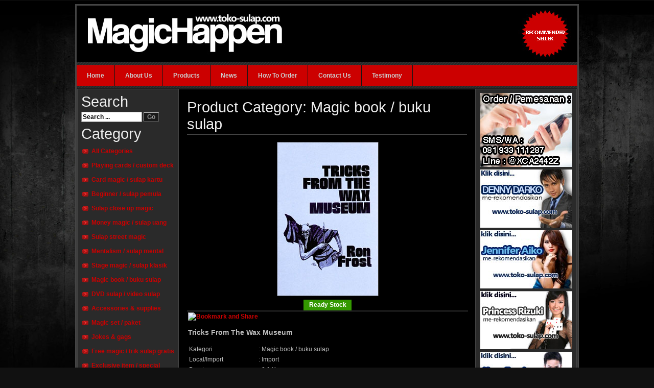

--- FILE ---
content_type: text/html; charset=UTF-8
request_url: https://toko-sulap.com/?menu=produk&task=preview&id=119&kategori=13&hal2=1&textsearch=&sorting_harga=
body_size: 17839
content:
<!DOCTYPE html PUBLIC "-//W3C//DTD XHTML 1.1//EN"
"http://www.w3.org/TR/xhtml11/DTD/xhtml11.dtd">
<html>

<head>
<meta http-equiv="Content-Type" content="text/html; charset=iso-8859-1" />
	<meta http-equiv="Content-Language" content="en-us" />
	<meta http-equiv="imagetoolbar" content="no" />
	<meta name="MSSmartTagsPreventParsing" content="true" />
	<meta name="description" content="
30 - Tricks from the Wax Museum by Ron Frost



Rp 50.000,-


buku ini mengajarkan berbagai permainan-permainan yang dapat anda lakukan dengan bantuan " />
    <meta property="og:image" content="http://toko-sulap.com/produk/119_20090926134215.peg"/>
	<meta name="keywords" content="Sulap, Trik Sulap, Sulap Kartu, Sulap Koin, Video Sulap, Kartu Remi dan Alat Sulap Terlengkap dan Terbaik di Indonesia" />
	<meta name="author" content="LIFE" />
	

<link rel="stylesheet" type="text/css" href="default.css" media="screen"/>
<title>Tricks From The Wax Museum :: toko-sulap.com</title>
<link rel="Shortcut Icon" href="images/favicon2.gif" type="image/ico" />

<script language="JavaScript" src="js/fungsi.js" type="text/javascript"></script>
</head>

<!-- default margin = default layout -->
<body>

<div class="container">

	<div class="header">
		
	
	</div>

	<div class="stripes"><span></span></div>
	
	<div class="nav">
		<a href="index.php">Home</a>
		<a href="?menu=about">About Us</a>
		<a href="?menu=produk">Products</a>
		<a href="?menu=news">News</a>
		<a href="?menu=howtoorder">How To Order</a>
		<a href="?menu=contact">Contact Us</a>
		<a href="?menu=guest_book">Testimony</a>
		<div class="clearer"><span></span></div>
	</div>

	<div class="stripes"><span></span></div>

	<div class="main">
	<div class="right">
			<div class="subnav">

				<h1>Search</h1>
				<form name="formSearch" action="index.php?menu=produk" method="post" style="margin-bottom:5px;">
		
		<input type="text" name="textsearch" size="15" value="Search ..." class="inputbox" onfocus="if(this.value=='Search ...') this.value='';this.className='inputbox2'" onblur="if(this.value=='') this.value='Search ...';this.className='inputbox'">
		<input type="submit" name="submitSearch" value="Go" class="tombolsearch" />
		
	  </form>
	  <hr class="garis" />
				<h1>Category</h1>
				<ul>
			<li><a href="?menu=produk">All Categories</a></li>
						<li><a href="?menu=produk&kategori=1">Playing cards / custom deck</a></li>
						<li><a href="?menu=produk&kategori=3">Card magic / sulap kartu</a></li>
						<li><a href="?menu=produk&kategori=8">Beginner / sulap pemula</a></li>
						<li><a href="?menu=produk&kategori=4">Sulap close up magic</a></li>
						<li><a href="?menu=produk&kategori=17">Money magic / sulap uang</a></li>
						<li><a href="?menu=produk&kategori=5">Sulap street magic</a></li>
						<li><a href="?menu=produk&kategori=6">Mentalism / sulap mental</a></li>
						<li><a href="?menu=produk&kategori=7">Stage magic / sulap klasik</a></li>
						<li><a href="?menu=produk&kategori=13">Magic book / buku sulap</a></li>
						<li><a href="?menu=produk&kategori=15">DVD sulap / video sulap</a></li>
						<li><a href="?menu=produk&kategori=2">Accessories & supplies</a></li>
						<li><a href="?menu=produk&kategori=18">Magic set / paket</a></li>
						<li><a href="?menu=produk&kategori=14">Jokes & gags</a></li>
						<li><a href="?menu=produk&kategori=16">Free magic / trik sulap gratis</a></li>
						<li><a href="?menu=produk&kategori=19">Exclusive item / special</a></li>
					</ul>
	
<hr class="garis" />
				<h1>Admin</h1>
				<div align="center">
				<a href="ymsgr:sendIM?u_this13" title="u_this13"><img src="http://opi.yahoo.com/online?u=u_this13&m=g&t=2" width="125" border="0"></a>
				</div>
<hr class="garis" />
				
			
		<table width="100%" border="0" cellspacing="0" cellpadding="0" align="center">
		  <tr>
			<td align="center" valign="middle">
								
					
		<a href='http://instagram.com/TokoSulap' target='_blank' class='umum'><img src='slot_banner/107_20140407160447.jpg' width='180' height='65' alt='follow instagram toko sulap alat sulap online shop' border='0' style='border-color:#444;' ></a>					
					
		<a href='http://toko-sulap.com/?menu=produk&kategori=1' target='_blank' class='umum'><img src='slot_banner/122_20150209224643.jpg' width='180' height='114' alt='playing cards kartu sulap toko magic bicycle tally ho' border='0' style='border-color:#444;' ></a>					
					
		<a href='http://toko-sulap.com/index.php?menu=produk&task=preview&id=15&nama=Fire-Wallet-/-Dompet-Api-Imperial&hal2=1&kategori=&textsearch=fire%20wallet&sorting_harga=' target='_blank' class='umum'><img src='slot_banner/126_20150328215923.jpg' width='180' height='170' alt='FireWallet DompetApi sulap pesulap triksulap alat sulap tokosulap jual' border='0' style='border-color:#444;' ></a>					
					
		<a href='http://www.youtube.com/channel/UCvc00uetYIML9D-7BBrEXLA' target='_blank' class='umum'><img src='slot_banner/143_20170617161356.jpg' width='180' height='170' alt='yudist ardhana magician bali youtuber prankster subscribe' border='0' style='border-color:#444;' ></a> 
			</td>
		  </tr>
		
		</table>
		
		<br>        
        <script src="http://widgets.twimg.com/j/2/widget.js"></script>
<script>
new TWTR.Widget({
 version: 2,
 type: 'search',
 search: 'MagicHappen',
 interval: 6000,
 title: 'Tweets about',
 subject: 'MagicHappen',
 width: 183,
 height: 300,
 theme: {
 shell: {
 background: '#00bfff',
 color: '#ffffff'
 },
 tweets: {
 background: '#ffffff',
 color: '#444444',
 links: '#00bfff'
 }
 },
 features: {
 scrollbar: false,
 loop: true,
 live: true,
 hashtags: true,
 timestamp: true,
 avatars: true,
 toptweets: true,
 behavior: 'default'
 }
}).render().start();
</script>
			</div>

		</div>
		<div class="left">

			<div class="content">
			<h2>Product Category: Magic book / buku sulap</h2>

<p>
<script language="javascript">
		function cekQty()
		{
			x=document.formGod.jumlah;
			if(x.value==""||isNaN(x.value))
			{
				alert('Input Your Quantity of Product!')
				x.select();
				x.focus();
				return false;
			}
			else if(x.value<1)
			{
				alert('Minimal Quanty of Product : 1 Item');
				x.select();
				x.focus();
				return false;
			}
			else
			{
				return true;
			}
		}
		</script>
<form name="formGod" method="post" action="" onsubmit="return cekQty();">
<table class="tabeluser" border="0" cellspacing="0" cellpadding="2">
          
			<tr>
				<td align="center" class="garis">
				<img src='produk/119_20090926134215.peg' width='197' height='300' alt='' border='1' style='border-color:#444;' ><br />
				<div class='aman'>Ready Stock</div>			</td>
	        </tr>
			
			<tr>
			  <td align="left"  class="garis">
              
               <a class="addthis_button" href="http://www.addthis.com/bookmark.php?v=250&amp;username=xa-4c8b26266f5fa63c"><img src="http://s7.addthis.com/static/btn/v2/lg-share-en.gif" width="125" height="16" alt="Bookmark and Share" style="border:0;" align="absmiddle" /></a>
<script type="text/javascript" src="http://s7.addthis.com/js/250/addthis_widget.js#username=xa-4c8b26266f5fa63c"></script>
	
              <h3 class="subjudul">
			    <a name="detail"></a>
				Tricks From The Wax Museum                              </h3>
              <table width="100%" border="0" cellpadding="1" cellspacing="1">
                <tr>
                  <td width="25%">Kategori</td>
                  <td width="1%">:</td>
                  <td>Magic book / buku sulap</td>
                </tr>
                <tr>
                  <td>Local/Import</td>
                  <td>:</td>
                  <td>Import</td>
                </tr>
                <tr>
                  <td>Berat</td>
                  <td>:</td>
                  <td>0.1 Kg</td>
                </tr>
                <tr>
                  <td>Harga</td>
                  <td>:</td>
                  <td><span >Rp. 50.000,-</span></td>
                </tr>
				              </table>
			  <div align="right"><a href="#detail" onclick="document.getElementById('indonesian').style.display='';document.getElementById('english').style.display='none';" class="umum">Indonesian</a> | 
			  <a href="#detail" onclick="document.getElementById('indonesian').style.display='none';document.getElementById('english').style.display='';" class="umum">English</a></div>
              <div id="indonesian">
			  <p>
<span class="actregular"><strong>30 - Tricks from the Wax Museum by Ron Frost</strong></span>
<span class="actsmall"></span>
</p>
<p>
Rp 50.000,-
</p>
<p>
buku ini mengajarkan berbagai permainan-permainan yang dapat anda lakukan dengan bantuan Magician Wax.....  
</p>
			  </div>
			  <div id="english" style="display:none">
			  <span class="actregular"><strong>30 - Tricks from the Wax Museum by Ron Frost</strong></span>
<span class="actsmall"></span>
<br />
This
book is written for magicians who would like to know more about the
many applications of wax. There are very few reference books dealing
with the various uses of wax... so be our guest as you journey through
the pages of the &quot;Wax Museum.&quot;  
			  </div>
			  </td>
		  </tr>
			<tr>
			  <td align="justify">
			  <a href="http://www.toko-sulap.com/?menu=contact" target="_blank" title="Toko jual alat dan trik sulap murah online di Bali 081933111287 / PIN 27641EF2.">
</a>
<div style="text-align: center">
<a href="http://www.toko-sulap.com/?menu=contact" target="_blank" title="Toko jual alat dan trik sulap murah online di Bali 081933111287 / PIN 27641EF2.">
</a><a href="http://s273.photobucket.com/user/uthis13/media/pesan%20sekarang%20juga%20alat%20sulap%20toko%20sulap_1.jpg.html" target="_blank"><img src="http://i273.photobucket.com/albums/jj226/uthis13/pesan%20sekarang%20juga%20alat%20sulap%20toko%20sulap_1.jpg" border="0" alt="pesan sekarang juga alat sulap di toko sulap photo pesan sekarang juga alat sulap toko sulap_1.jpg" /></a>
</div>
<p>
<font size="2">Untuk membeli produk ini, dapat dilakukan dengan 2 cara: 
</font>
</p>
<p>
<font size="2">
1. Ketik &amp; kirim SMS / Whatsapp ke nomor 081 933 111 287, ketik nama anda, spasi kota lokasi anda, spasi nama-nama produk-produk yang ingin dipesan. </font><font size="2">Belanja beberapa produk sekaligus untuk menghemat ongkos kirim. Informasi dan keterangan lebih lanjut bisa dibaca di bagian <a href="..//?menu=howtoorder" target="_blank" title="cara pemesanan belanja online toko sulap">How to Order</a>     pada menu diatas. 
</font>
</p>
<p>
<font size="2">2. Datang langsung ke toko-sulap.com di JL.Gatot Subroto Timur no 81, Denpasar-Bali. Alamat lengkap dan peta lokasi bisa di lihat di bagian <a href="..//?menu=contact" target="_blank" title="alamat toko sulap jual trik magic">Contact Us</a> .</font>
</p>
<p>
<font size="2"><br />
</font>
</p>
<p>
<font size="2"> </font>
</p>
			  </td>
    </tr>
  </table>
		<input type="hidden" name="kategori" value="13" />
		<input type="hidden" name="idp" value="119" />
	  <input type="hidden" name="task" value="buy" />
	   <input type="hidden" name="kode_valid" value="T06JN" />
</form>
<br />
	  <div align="center"><a href="?menu=produk&hal2=1&kategori=13&textsearch=&sorting_harga=" class="umum">Other Products</a></div>
	  <br />




</p>


		
			<!--
				<h1>Porttitor posuere</h1>
				<div class="descr">Jun 13, 2006 by Vulputate</div>

				<p>In hac habitasse platea dictumst. Duis porttitor. Sed vulputate elementum nisl. Vivamus et mi at arcu mattis iaculis. <a href="index.html">Nunc eget pretium</a> diam. Pellentesque dictum faucibus leo. Vestibulum ac ante. Sed in est.</p>

				<blockquote><p>Sed sodales nisl sit amet augue. Donec ultrices, augue ullamcorper posuere laoreet, turpis massa tristique justo, sed egestas metus magna sed purus.</p></blockquote>
				
				<p>Fusce porta pede nec eros. Maecenas ipsum sem, interdum non, aliquam vitae, interdum nec, metus. Maecenas ornare lobortis risus. Etiam placerat varius mauris. Maecenas viverra. Sed feugiat. Donec mattis <a href="index.html">quam aliquam</a> risus. Proin quis massa semper felis euismod ultricies.</p>
			-->
				
			</div>

		</div>

		<div class="right">

			<div class="subnav">
	
	<!--
	<hr class="garis" />
				<h1>Duis Elit</h1>
				<ul>
					<li><a href="index.html">consequat molestie</a></li>
					<li><a href="index.html">sem justo</a></li>
					<li><a href="index.html">semper</a></li>
					<li><a href="index.html">magna sed purus</a></li>
				</ul>
	-->
	
			
		<table width="100%" border="0" cellspacing="0" cellpadding="0" align="center">
		  <tr>
			<td align="center" valign="middle">
								
					
		<a href='http://toko-sulap.com/?menu=contact' target='_blank' class='umum'><img src='slot_banner/134_20170228233409.jpg' width='180' height='145' alt='tokosulap jualsulap alatsulap triksulap rahasiasulap tokosulaponline rajasulap ' border='0' style='border-color:#444;' ></a>					
					
		<a href='http://www.youtube.com/watch?v=gYdTlY89MNM' target='_blank' class='umum'><img src='slot_banner/56_20120721070228.jpg' width='180' height='114' alt='Denny Darko Toko Alat Sulap Online, Jual Sulap di Bali Indonesia' border='0' style='border-color:#444;' ></a>					
					
		<a href='http://www.youtube.com/watch?v=N20buUgJ4fo&feature=youtu.be' target='_blank' class='umum'><img src='slot_banner/82_20120818233257.jpg' width='180' height='114' alt='Jennifer Aiko Trik Sulap Murah, Sulap Uang Koin, Belajar Sulap Pemula' border='0' style='border-color:#444;' ></a>					
					
		<a href='http://www.youtube.com/watch?v=vfaoaE8AHvg' target='_blank' class='umum'><img src='slot_banner/89_20130115124045.jpg' width='180' height='114' alt='Master sulap rizuki female magician classic rekomendasi toko sulap' border='0' style='border-color:#444;' ></a>					
					
		<a href='http://www.youtube.com/watch?v=JnMylAefDzA&list=UUw2lp7K9TCkn0akBDiyRlkA' target='_blank' class='umum'><img src='slot_banner/117_20141023200450.jpg' width='180' height='114' alt='testimoni ken Fantasy Rahasia Sulap Kartu Deddy Corbuzier' border='0' style='border-color:#444;' ></a> 
			</td>
		  </tr>
		
		</table>
		
		<br>	
			<hr class="garis" />
			<h1>Best Seller</h1>
				
		<table width="100%" border="0" cellspacing="0" cellpadding="0" align="center">
		  <tr>
			<td align="center" valign="middle">
								
					
		<a href='http://toko-sulap.com/index.php?menu=produk&task=preview&id=770&nama=Way-Out-XII-by-Marc-Oberon&hal2=1&kategori=&textsearch=way&sorting_harga=' target='_blank' class='umum'><img src='slot_banner/125_20150328215123.jpg' width='180' height='80' alt='Wayout marc oberon sulap tokojual bali deddy corbuzier mentalist trik ilusi' border='0' style='border-color:#444;' ></a> 
			</td>
		  </tr>
		
		</table>
		
		<br>			
			<hr class="garis" />
			<h1>Visitors</h1><div class='pengunjung'><span style='padding:3px;'>Total Visitors : <br>7029410</span><br><span style='margin:3px;'>This Month : <br>511</span><br><span style='margin:3px;'>Today : <br>511</span><br></div>			</div>

		</div>

		<div class="clearer"><span></span></div>

	</div>

	<div class="footer">
	<!--
			<div class="col3">

				<h2>Tincidunt</h2>
				<ul>
					<li><a href="index.html">consequat molestie</a></li>
					<li><a href="index.html">sem justo</a></li>
					<li><a href="index.html">semper</a></li>
					<li><a href="index.html">magna sed purus</a></li>
					<li><a href="index.html">tincidunt</a></li>
				</ul>

			</div>

			<div class="col3center">
				<h2>Sed purus</h2>
				<ul>
					<li><a href="index.html">consequat molestie</a></li>
					<li><a href="index.html">sem justo</a></li>
					<li><a href="index.html">semper</a></li>
					<li><a href="index.html">magna sed purus</a></li>
					<li><a href="index.html">tincidunt</a></li>
				</ul>
			</div>

			<div class="col3">
				<h2>Praesent</h2>
				<ul>
					<li><a href="index.html">consequat molestie</a></li>
					<li><a href="index.html">sem justo</a></li>
					<li><a href="index.html">semper</a></li>
					<li><a href="index.html">magna sed purus</a></li>
					<li><a href="index.html">tincidunt</a></li>
				</ul>
			</div>
	-->
			<div class="bottom">
				
				<span class="left">Copyright &copy; 2009 toko-sulap.com</span><br />
				All rights reserved
				<br /><span class="right">Developed by <a href="http://life.web.id" target="_blank">LIFE</a></span>

				<div class="clearer"><span></span></div>

			</div>

	</div>

</div>

</body>

</html>

--- FILE ---
content_type: text/css
request_url: https://toko-sulap.com/default.css
body_size: 6404
content:
/*#############################################################
Name: Shades of Gray
Date: 2006-11-05
Description: Monochrome, lightweight and totally liquid. Comes with three different layouts.
Author: Viktor Persson
URL: http://arcsin.se

Feel free to use and modify but please provide credits.
#############################################################*/

/* standard elements */


a {text-decoration: none; color:#CC0000; font-weight:bold;}
a:hover{text-decoration:underline; color:#FFF; font-weight:bold;}

body {
	background: #111 url(images/background.jpg) fixed center top;
	color: #BBB;
	font: normal 12px/17px sans-serif, Verdana, Arial, Helvetica;
}

form input,select
{
	font: normal 12px "Lucida Sans Unicode",sans-serif;
}

blockquote {font: bold 1em sans-serif;}

code {
	background: #444;
	display: block;
	font-size: 12px;
	margin: 0 10px 12px;
	overflow: auto;
	padding: 8px 10px;
	white-space: pre;
}

ul {margin-left:0px; padding-left:2px;}
h1,h2 {font: normal 2.4em sans-serif; margin-top:1px; margin-bottom:3px; color:#EEE;}
/*
h2 {
	font: bold 1.6em Verdana,sans-serif;
	padding-bottom: 4px;
}
*/

/*
 misc */
.clearer {clear: both;}
.stripes {
	background: #333 url(img/stripe.gif);
	height: 6px;
}
.left {float: left;}
.right {float: left;}

/* header */
.header {
	
	border-bottom: 1px solid #333;
	font: normal 2em sans-serif;
	height: 110px;
	color:#BBB;
	background-image:url(images/banner3.jpg);
}
.header a {
	color: #888;
	display: block;
	line-height: 120px;
	text-decoration: none;
	width: 100%;
}
.header span {padding-left: 32px;}
.header a:hover {
	background: #191919;
	color: #BBB;
}

.textbanner
{
	font-size:36px;
	font-weight:bold;
	color:#FF0000;
}

/* structure */
.container {
	border: 3px solid #444;
	width:980px;
	margin:auto;
}

.main {
	background: #000;
	border-bottom: 1px solid #2A2A2A;
	border-left: 1px solid #2A2A2A;
	padding-top:0px;
}
.main .left {width: 580px;}
.main .right {width: 199px;}

.content {
	border-top: 1px solid #444;
	padding: 16px;
}
.content p{
	text-align:justify;
}
/* content elements */
.content h1,h2 {
	background: url(img/bgh1.gif) repeat-x left bottom;
	color: #EEE;
	margin-bottom: 3px;
	padding: 2px 0 4px;
}


.content .descr {margin-bottom: 2px; font:caption;}

/* navigation */
.nav {background: #FF0000 url(img/nav.gif);}
.nav a {
	background: #FF0000 url(img/nav.gif);
	border-right: 1px solid #161616;
	color: #CCC;
	float: left;
	font: bold 1em Verdana,sans-serif;
	line-height: 40px;
	padding: 0 20px;
}
.nav a:hover {
	background: #191919 url(img/nav_hover.gif);
	text-decoration:none;
}

/* sub-navigation */
.subnav {
	background: #2A2A2A;
	border: 1px solid #444;
	border-top-color: #444;	
	padding: 7px;

}
.subnav h1 {padding-top: 0px;}
.subnav ul {margin: 0;}
.subnav li {
	background: url(img/li.gif) no-repeat left bottom;
	list-style: none;
	margin: 0;
}
.subnav li a {
	color: #CC0000;
	line-height: 2.4em;
	padding-left: 18px;
	text-decoration: none;
}
.subnav li a:hover {color: #FFF;}

/* footer */
.footer {
	background: #191919;
	border-top: 1px solid #444;
	color: #999;
	padding: 1% 1% 1%;
}
.footer ul {
	border-top: 1px solid #262626;
	margin: 0;
}
.footer li {
	border-bottom: 1px solid #262626;
	list-style: none;
}
.footer li a {
	display: block;
	line-height: 2em;
	padding-left: 4%;
	width: 96%;
}
.footer a {color: #666;}
.footer a:hover {
	color: #BBB;
	background: #222;
}

.col3,.col3center {
	float: left;
	width: 31%;
}
.col3center {margin: 0 3%;}

/* bottom */
.bottom {
	color: #666;
	clear: both;
	font-size: 1.1em;
}
.bottom a {color: #888;}





.pukul
{
	border:0px;
	background-color:#010101;
	/* background-image:url(images/banner_timer.jpg); */
	color:#BBB;
	font-weight:bold;
}

.inputbox
{
	border:1px;
	color:#000000;
	border-style:solid;
	border-color:#888;
	padding:2px;
	font-weight:bold;	
}

.inputbox2
{
	border:1px;
	color:#000000;
	border-style:solid;
	border-color:#888;
	background-color:#bbb;
	padding:2px;
	font-weight:bold;	
}

.selectpage
{
	border:1px;
	border-style:solid;
	border-color:#888;
	background-color:#bbb;
	font-weight:bold;	
	
}
.tombol
{
	border:1px;
	background-color:#191919;
	font-weight:bold;
	color:#999999;
	border-style:outset;
	border-color:#BBB;
}
.tombolsearch
{
	border:1px;
	background-color:#191919;
	font-weight:bold;
	color:#999999;
	border-style:outset;
	border-color:#BBB;
	
}

.pengunjung
{
	text-align:center;
	font-weight:bold;
}

.garis
{
	background: url(img/bgh1.gif) repeat-x left bottom;
	margin-bottom:2px;
	margin-top:2px;
	border:0px;
}
.tabelover
{
	background-color:#444343;
	
}

.boxad { border: 1px solid #BBB; padding: 5px; height:100%; text-align:center; vertical-align:middle;}

.boxad img.produk
{
	border:1px;
	border-color:#BBB;
	border-style:solid;
	margin-bottom:5px;
}

.gambarover
{
	background-color:#444343;
	text-align:center;
	border: 1px solid #BBB; padding: 5px;
}
.gambarover img.produk
{
	border:1px;
	border-color:#BBB;
	border-style:solid;
	margin-bottom:5px;
}

table.tabeluser2 {
	background-color:#111111;
	border: 1px;
	border-style:solid;
	border-color:#444;
	width: 100%;
	color:#FFFFFF;
}

table.tabeluser2 tr.row0{
background-color:#ffffff;
color:#000000;
}

table.tabeluser2 tr.row1{
background-color:#E5E3E3;
color:#000000;
}
table.tabeluser
{
	width:100%;
}

.aman
{
	font-weight:bold;
	background-color:#339900;
	color:#FFFFFF;
	padding:2px;
	margin-top:2px;
	width:90px;
}

.error
{
	font-weight:bold;
	background-color:#FF0000;
	color:#FFFFFF;
	padding:2px;
	margin-top:2px;
	width:90px;
}

.success
{
	color:#339900;
	font-weight:bold;
	border:2px;
	border-style:dashed;
	border-color:#000000;
	margin:12px;
	padding:3px;
	text-align:center;
	background-color:#E6F2EA;

}
.success2
{
	border:2px #CC0000 dashed;
	padding:3px;
	margin-bottom:5px;
	margin-top:4px;
	margin-left:7px;
}
.page
{
	text-align:center;
}
div.textkankir {
	background-color:#BE2238;
	border: 1px;
	border-style:solid;
	border-color:#CCCCCC;
	width: 175px;
	color:#FFFFFF;
	padding:3px;
	margin-bottom:7px;
}



--- FILE ---
content_type: application/javascript
request_url: https://toko-sulap.com/js/fungsi.js
body_size: 1085
content:
function filter_karakter(string2,e)
{
	var code;
	var special=/[\W]/g;
	if(!e)var e=window.event;
	if(e.keyCode) code=e.keyCode;
	else if(e.which) code=e.which;
	
	if(code!=37&&code!=39&&code!=8) //37 tombol kiri // 39 Tombol kanan // 8 backslases
	{
		string2.value=string2.value.replace(special,'');
	}

}

function filter_karakter2(string,e)
{
	var nil="";
	var code;
	if(!e)var e=window.event;
	if(e.keyCode) code=e.keyCode;
	else if(e.which) code=e.which;
	
	string2=string.value;
	if(code!=37&&code!=39&&code!=8)//37 tombol kiri // 39 Tombol kanan // 8 backslases
	{
		for(i=0;i<string2.length;i++)
		{
			if(string2.charAt(i)=='#' || string2.charAt(i)=='$'||string2.charAt(i)==';'|| string2.charAt(i)=='\\')
			{
				break;	
			}
			else nil=nil+string2.charAt(i);	
		}
		string.value=nil;
	}

}

function filter_number(string2,e)
{
	var special=/[^\d]/g;
	var code;
	if(!e)var e=window.event;
	if(e.keyCode) code=e.keyCode;
	else if(e.which) code=e.which;
	
	if(code!=37&&code!=39) //37 tombol kiri // 39 Tombol kanan
	{
		string2.value=string2.value.replace(special,'');
	}

}